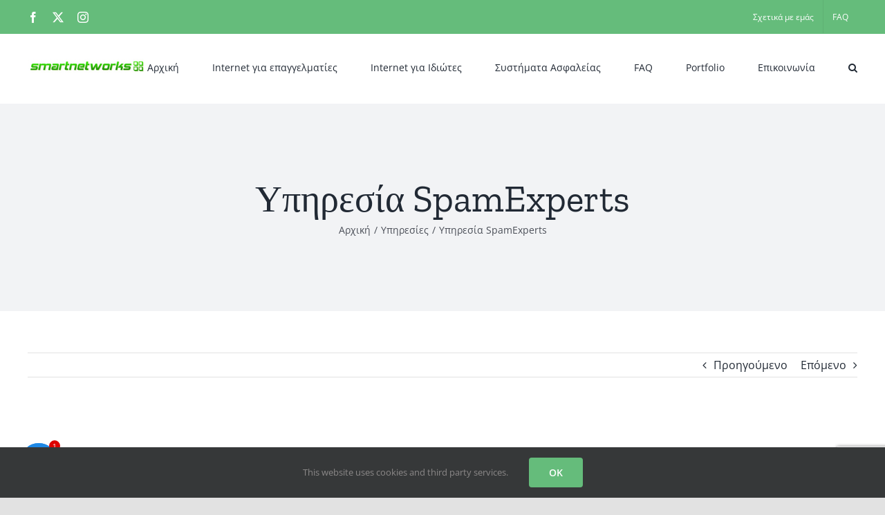

--- FILE ---
content_type: text/html; charset=utf-8
request_url: https://www.google.com/recaptcha/api2/anchor?ar=1&k=6LcUo7AUAAAAAGWqvpizt2xuY-fc-y9VfusiH3D7&co=aHR0cHM6Ly9zbWFydG5ldHdvcmtzLmV1OjQ0Mw..&hl=en&v=N67nZn4AqZkNcbeMu4prBgzg&size=invisible&anchor-ms=20000&execute-ms=30000&cb=fyssh8w5c2ew
body_size: 48716
content:
<!DOCTYPE HTML><html dir="ltr" lang="en"><head><meta http-equiv="Content-Type" content="text/html; charset=UTF-8">
<meta http-equiv="X-UA-Compatible" content="IE=edge">
<title>reCAPTCHA</title>
<style type="text/css">
/* cyrillic-ext */
@font-face {
  font-family: 'Roboto';
  font-style: normal;
  font-weight: 400;
  font-stretch: 100%;
  src: url(//fonts.gstatic.com/s/roboto/v48/KFO7CnqEu92Fr1ME7kSn66aGLdTylUAMa3GUBHMdazTgWw.woff2) format('woff2');
  unicode-range: U+0460-052F, U+1C80-1C8A, U+20B4, U+2DE0-2DFF, U+A640-A69F, U+FE2E-FE2F;
}
/* cyrillic */
@font-face {
  font-family: 'Roboto';
  font-style: normal;
  font-weight: 400;
  font-stretch: 100%;
  src: url(//fonts.gstatic.com/s/roboto/v48/KFO7CnqEu92Fr1ME7kSn66aGLdTylUAMa3iUBHMdazTgWw.woff2) format('woff2');
  unicode-range: U+0301, U+0400-045F, U+0490-0491, U+04B0-04B1, U+2116;
}
/* greek-ext */
@font-face {
  font-family: 'Roboto';
  font-style: normal;
  font-weight: 400;
  font-stretch: 100%;
  src: url(//fonts.gstatic.com/s/roboto/v48/KFO7CnqEu92Fr1ME7kSn66aGLdTylUAMa3CUBHMdazTgWw.woff2) format('woff2');
  unicode-range: U+1F00-1FFF;
}
/* greek */
@font-face {
  font-family: 'Roboto';
  font-style: normal;
  font-weight: 400;
  font-stretch: 100%;
  src: url(//fonts.gstatic.com/s/roboto/v48/KFO7CnqEu92Fr1ME7kSn66aGLdTylUAMa3-UBHMdazTgWw.woff2) format('woff2');
  unicode-range: U+0370-0377, U+037A-037F, U+0384-038A, U+038C, U+038E-03A1, U+03A3-03FF;
}
/* math */
@font-face {
  font-family: 'Roboto';
  font-style: normal;
  font-weight: 400;
  font-stretch: 100%;
  src: url(//fonts.gstatic.com/s/roboto/v48/KFO7CnqEu92Fr1ME7kSn66aGLdTylUAMawCUBHMdazTgWw.woff2) format('woff2');
  unicode-range: U+0302-0303, U+0305, U+0307-0308, U+0310, U+0312, U+0315, U+031A, U+0326-0327, U+032C, U+032F-0330, U+0332-0333, U+0338, U+033A, U+0346, U+034D, U+0391-03A1, U+03A3-03A9, U+03B1-03C9, U+03D1, U+03D5-03D6, U+03F0-03F1, U+03F4-03F5, U+2016-2017, U+2034-2038, U+203C, U+2040, U+2043, U+2047, U+2050, U+2057, U+205F, U+2070-2071, U+2074-208E, U+2090-209C, U+20D0-20DC, U+20E1, U+20E5-20EF, U+2100-2112, U+2114-2115, U+2117-2121, U+2123-214F, U+2190, U+2192, U+2194-21AE, U+21B0-21E5, U+21F1-21F2, U+21F4-2211, U+2213-2214, U+2216-22FF, U+2308-230B, U+2310, U+2319, U+231C-2321, U+2336-237A, U+237C, U+2395, U+239B-23B7, U+23D0, U+23DC-23E1, U+2474-2475, U+25AF, U+25B3, U+25B7, U+25BD, U+25C1, U+25CA, U+25CC, U+25FB, U+266D-266F, U+27C0-27FF, U+2900-2AFF, U+2B0E-2B11, U+2B30-2B4C, U+2BFE, U+3030, U+FF5B, U+FF5D, U+1D400-1D7FF, U+1EE00-1EEFF;
}
/* symbols */
@font-face {
  font-family: 'Roboto';
  font-style: normal;
  font-weight: 400;
  font-stretch: 100%;
  src: url(//fonts.gstatic.com/s/roboto/v48/KFO7CnqEu92Fr1ME7kSn66aGLdTylUAMaxKUBHMdazTgWw.woff2) format('woff2');
  unicode-range: U+0001-000C, U+000E-001F, U+007F-009F, U+20DD-20E0, U+20E2-20E4, U+2150-218F, U+2190, U+2192, U+2194-2199, U+21AF, U+21E6-21F0, U+21F3, U+2218-2219, U+2299, U+22C4-22C6, U+2300-243F, U+2440-244A, U+2460-24FF, U+25A0-27BF, U+2800-28FF, U+2921-2922, U+2981, U+29BF, U+29EB, U+2B00-2BFF, U+4DC0-4DFF, U+FFF9-FFFB, U+10140-1018E, U+10190-1019C, U+101A0, U+101D0-101FD, U+102E0-102FB, U+10E60-10E7E, U+1D2C0-1D2D3, U+1D2E0-1D37F, U+1F000-1F0FF, U+1F100-1F1AD, U+1F1E6-1F1FF, U+1F30D-1F30F, U+1F315, U+1F31C, U+1F31E, U+1F320-1F32C, U+1F336, U+1F378, U+1F37D, U+1F382, U+1F393-1F39F, U+1F3A7-1F3A8, U+1F3AC-1F3AF, U+1F3C2, U+1F3C4-1F3C6, U+1F3CA-1F3CE, U+1F3D4-1F3E0, U+1F3ED, U+1F3F1-1F3F3, U+1F3F5-1F3F7, U+1F408, U+1F415, U+1F41F, U+1F426, U+1F43F, U+1F441-1F442, U+1F444, U+1F446-1F449, U+1F44C-1F44E, U+1F453, U+1F46A, U+1F47D, U+1F4A3, U+1F4B0, U+1F4B3, U+1F4B9, U+1F4BB, U+1F4BF, U+1F4C8-1F4CB, U+1F4D6, U+1F4DA, U+1F4DF, U+1F4E3-1F4E6, U+1F4EA-1F4ED, U+1F4F7, U+1F4F9-1F4FB, U+1F4FD-1F4FE, U+1F503, U+1F507-1F50B, U+1F50D, U+1F512-1F513, U+1F53E-1F54A, U+1F54F-1F5FA, U+1F610, U+1F650-1F67F, U+1F687, U+1F68D, U+1F691, U+1F694, U+1F698, U+1F6AD, U+1F6B2, U+1F6B9-1F6BA, U+1F6BC, U+1F6C6-1F6CF, U+1F6D3-1F6D7, U+1F6E0-1F6EA, U+1F6F0-1F6F3, U+1F6F7-1F6FC, U+1F700-1F7FF, U+1F800-1F80B, U+1F810-1F847, U+1F850-1F859, U+1F860-1F887, U+1F890-1F8AD, U+1F8B0-1F8BB, U+1F8C0-1F8C1, U+1F900-1F90B, U+1F93B, U+1F946, U+1F984, U+1F996, U+1F9E9, U+1FA00-1FA6F, U+1FA70-1FA7C, U+1FA80-1FA89, U+1FA8F-1FAC6, U+1FACE-1FADC, U+1FADF-1FAE9, U+1FAF0-1FAF8, U+1FB00-1FBFF;
}
/* vietnamese */
@font-face {
  font-family: 'Roboto';
  font-style: normal;
  font-weight: 400;
  font-stretch: 100%;
  src: url(//fonts.gstatic.com/s/roboto/v48/KFO7CnqEu92Fr1ME7kSn66aGLdTylUAMa3OUBHMdazTgWw.woff2) format('woff2');
  unicode-range: U+0102-0103, U+0110-0111, U+0128-0129, U+0168-0169, U+01A0-01A1, U+01AF-01B0, U+0300-0301, U+0303-0304, U+0308-0309, U+0323, U+0329, U+1EA0-1EF9, U+20AB;
}
/* latin-ext */
@font-face {
  font-family: 'Roboto';
  font-style: normal;
  font-weight: 400;
  font-stretch: 100%;
  src: url(//fonts.gstatic.com/s/roboto/v48/KFO7CnqEu92Fr1ME7kSn66aGLdTylUAMa3KUBHMdazTgWw.woff2) format('woff2');
  unicode-range: U+0100-02BA, U+02BD-02C5, U+02C7-02CC, U+02CE-02D7, U+02DD-02FF, U+0304, U+0308, U+0329, U+1D00-1DBF, U+1E00-1E9F, U+1EF2-1EFF, U+2020, U+20A0-20AB, U+20AD-20C0, U+2113, U+2C60-2C7F, U+A720-A7FF;
}
/* latin */
@font-face {
  font-family: 'Roboto';
  font-style: normal;
  font-weight: 400;
  font-stretch: 100%;
  src: url(//fonts.gstatic.com/s/roboto/v48/KFO7CnqEu92Fr1ME7kSn66aGLdTylUAMa3yUBHMdazQ.woff2) format('woff2');
  unicode-range: U+0000-00FF, U+0131, U+0152-0153, U+02BB-02BC, U+02C6, U+02DA, U+02DC, U+0304, U+0308, U+0329, U+2000-206F, U+20AC, U+2122, U+2191, U+2193, U+2212, U+2215, U+FEFF, U+FFFD;
}
/* cyrillic-ext */
@font-face {
  font-family: 'Roboto';
  font-style: normal;
  font-weight: 500;
  font-stretch: 100%;
  src: url(//fonts.gstatic.com/s/roboto/v48/KFO7CnqEu92Fr1ME7kSn66aGLdTylUAMa3GUBHMdazTgWw.woff2) format('woff2');
  unicode-range: U+0460-052F, U+1C80-1C8A, U+20B4, U+2DE0-2DFF, U+A640-A69F, U+FE2E-FE2F;
}
/* cyrillic */
@font-face {
  font-family: 'Roboto';
  font-style: normal;
  font-weight: 500;
  font-stretch: 100%;
  src: url(//fonts.gstatic.com/s/roboto/v48/KFO7CnqEu92Fr1ME7kSn66aGLdTylUAMa3iUBHMdazTgWw.woff2) format('woff2');
  unicode-range: U+0301, U+0400-045F, U+0490-0491, U+04B0-04B1, U+2116;
}
/* greek-ext */
@font-face {
  font-family: 'Roboto';
  font-style: normal;
  font-weight: 500;
  font-stretch: 100%;
  src: url(//fonts.gstatic.com/s/roboto/v48/KFO7CnqEu92Fr1ME7kSn66aGLdTylUAMa3CUBHMdazTgWw.woff2) format('woff2');
  unicode-range: U+1F00-1FFF;
}
/* greek */
@font-face {
  font-family: 'Roboto';
  font-style: normal;
  font-weight: 500;
  font-stretch: 100%;
  src: url(//fonts.gstatic.com/s/roboto/v48/KFO7CnqEu92Fr1ME7kSn66aGLdTylUAMa3-UBHMdazTgWw.woff2) format('woff2');
  unicode-range: U+0370-0377, U+037A-037F, U+0384-038A, U+038C, U+038E-03A1, U+03A3-03FF;
}
/* math */
@font-face {
  font-family: 'Roboto';
  font-style: normal;
  font-weight: 500;
  font-stretch: 100%;
  src: url(//fonts.gstatic.com/s/roboto/v48/KFO7CnqEu92Fr1ME7kSn66aGLdTylUAMawCUBHMdazTgWw.woff2) format('woff2');
  unicode-range: U+0302-0303, U+0305, U+0307-0308, U+0310, U+0312, U+0315, U+031A, U+0326-0327, U+032C, U+032F-0330, U+0332-0333, U+0338, U+033A, U+0346, U+034D, U+0391-03A1, U+03A3-03A9, U+03B1-03C9, U+03D1, U+03D5-03D6, U+03F0-03F1, U+03F4-03F5, U+2016-2017, U+2034-2038, U+203C, U+2040, U+2043, U+2047, U+2050, U+2057, U+205F, U+2070-2071, U+2074-208E, U+2090-209C, U+20D0-20DC, U+20E1, U+20E5-20EF, U+2100-2112, U+2114-2115, U+2117-2121, U+2123-214F, U+2190, U+2192, U+2194-21AE, U+21B0-21E5, U+21F1-21F2, U+21F4-2211, U+2213-2214, U+2216-22FF, U+2308-230B, U+2310, U+2319, U+231C-2321, U+2336-237A, U+237C, U+2395, U+239B-23B7, U+23D0, U+23DC-23E1, U+2474-2475, U+25AF, U+25B3, U+25B7, U+25BD, U+25C1, U+25CA, U+25CC, U+25FB, U+266D-266F, U+27C0-27FF, U+2900-2AFF, U+2B0E-2B11, U+2B30-2B4C, U+2BFE, U+3030, U+FF5B, U+FF5D, U+1D400-1D7FF, U+1EE00-1EEFF;
}
/* symbols */
@font-face {
  font-family: 'Roboto';
  font-style: normal;
  font-weight: 500;
  font-stretch: 100%;
  src: url(//fonts.gstatic.com/s/roboto/v48/KFO7CnqEu92Fr1ME7kSn66aGLdTylUAMaxKUBHMdazTgWw.woff2) format('woff2');
  unicode-range: U+0001-000C, U+000E-001F, U+007F-009F, U+20DD-20E0, U+20E2-20E4, U+2150-218F, U+2190, U+2192, U+2194-2199, U+21AF, U+21E6-21F0, U+21F3, U+2218-2219, U+2299, U+22C4-22C6, U+2300-243F, U+2440-244A, U+2460-24FF, U+25A0-27BF, U+2800-28FF, U+2921-2922, U+2981, U+29BF, U+29EB, U+2B00-2BFF, U+4DC0-4DFF, U+FFF9-FFFB, U+10140-1018E, U+10190-1019C, U+101A0, U+101D0-101FD, U+102E0-102FB, U+10E60-10E7E, U+1D2C0-1D2D3, U+1D2E0-1D37F, U+1F000-1F0FF, U+1F100-1F1AD, U+1F1E6-1F1FF, U+1F30D-1F30F, U+1F315, U+1F31C, U+1F31E, U+1F320-1F32C, U+1F336, U+1F378, U+1F37D, U+1F382, U+1F393-1F39F, U+1F3A7-1F3A8, U+1F3AC-1F3AF, U+1F3C2, U+1F3C4-1F3C6, U+1F3CA-1F3CE, U+1F3D4-1F3E0, U+1F3ED, U+1F3F1-1F3F3, U+1F3F5-1F3F7, U+1F408, U+1F415, U+1F41F, U+1F426, U+1F43F, U+1F441-1F442, U+1F444, U+1F446-1F449, U+1F44C-1F44E, U+1F453, U+1F46A, U+1F47D, U+1F4A3, U+1F4B0, U+1F4B3, U+1F4B9, U+1F4BB, U+1F4BF, U+1F4C8-1F4CB, U+1F4D6, U+1F4DA, U+1F4DF, U+1F4E3-1F4E6, U+1F4EA-1F4ED, U+1F4F7, U+1F4F9-1F4FB, U+1F4FD-1F4FE, U+1F503, U+1F507-1F50B, U+1F50D, U+1F512-1F513, U+1F53E-1F54A, U+1F54F-1F5FA, U+1F610, U+1F650-1F67F, U+1F687, U+1F68D, U+1F691, U+1F694, U+1F698, U+1F6AD, U+1F6B2, U+1F6B9-1F6BA, U+1F6BC, U+1F6C6-1F6CF, U+1F6D3-1F6D7, U+1F6E0-1F6EA, U+1F6F0-1F6F3, U+1F6F7-1F6FC, U+1F700-1F7FF, U+1F800-1F80B, U+1F810-1F847, U+1F850-1F859, U+1F860-1F887, U+1F890-1F8AD, U+1F8B0-1F8BB, U+1F8C0-1F8C1, U+1F900-1F90B, U+1F93B, U+1F946, U+1F984, U+1F996, U+1F9E9, U+1FA00-1FA6F, U+1FA70-1FA7C, U+1FA80-1FA89, U+1FA8F-1FAC6, U+1FACE-1FADC, U+1FADF-1FAE9, U+1FAF0-1FAF8, U+1FB00-1FBFF;
}
/* vietnamese */
@font-face {
  font-family: 'Roboto';
  font-style: normal;
  font-weight: 500;
  font-stretch: 100%;
  src: url(//fonts.gstatic.com/s/roboto/v48/KFO7CnqEu92Fr1ME7kSn66aGLdTylUAMa3OUBHMdazTgWw.woff2) format('woff2');
  unicode-range: U+0102-0103, U+0110-0111, U+0128-0129, U+0168-0169, U+01A0-01A1, U+01AF-01B0, U+0300-0301, U+0303-0304, U+0308-0309, U+0323, U+0329, U+1EA0-1EF9, U+20AB;
}
/* latin-ext */
@font-face {
  font-family: 'Roboto';
  font-style: normal;
  font-weight: 500;
  font-stretch: 100%;
  src: url(//fonts.gstatic.com/s/roboto/v48/KFO7CnqEu92Fr1ME7kSn66aGLdTylUAMa3KUBHMdazTgWw.woff2) format('woff2');
  unicode-range: U+0100-02BA, U+02BD-02C5, U+02C7-02CC, U+02CE-02D7, U+02DD-02FF, U+0304, U+0308, U+0329, U+1D00-1DBF, U+1E00-1E9F, U+1EF2-1EFF, U+2020, U+20A0-20AB, U+20AD-20C0, U+2113, U+2C60-2C7F, U+A720-A7FF;
}
/* latin */
@font-face {
  font-family: 'Roboto';
  font-style: normal;
  font-weight: 500;
  font-stretch: 100%;
  src: url(//fonts.gstatic.com/s/roboto/v48/KFO7CnqEu92Fr1ME7kSn66aGLdTylUAMa3yUBHMdazQ.woff2) format('woff2');
  unicode-range: U+0000-00FF, U+0131, U+0152-0153, U+02BB-02BC, U+02C6, U+02DA, U+02DC, U+0304, U+0308, U+0329, U+2000-206F, U+20AC, U+2122, U+2191, U+2193, U+2212, U+2215, U+FEFF, U+FFFD;
}
/* cyrillic-ext */
@font-face {
  font-family: 'Roboto';
  font-style: normal;
  font-weight: 900;
  font-stretch: 100%;
  src: url(//fonts.gstatic.com/s/roboto/v48/KFO7CnqEu92Fr1ME7kSn66aGLdTylUAMa3GUBHMdazTgWw.woff2) format('woff2');
  unicode-range: U+0460-052F, U+1C80-1C8A, U+20B4, U+2DE0-2DFF, U+A640-A69F, U+FE2E-FE2F;
}
/* cyrillic */
@font-face {
  font-family: 'Roboto';
  font-style: normal;
  font-weight: 900;
  font-stretch: 100%;
  src: url(//fonts.gstatic.com/s/roboto/v48/KFO7CnqEu92Fr1ME7kSn66aGLdTylUAMa3iUBHMdazTgWw.woff2) format('woff2');
  unicode-range: U+0301, U+0400-045F, U+0490-0491, U+04B0-04B1, U+2116;
}
/* greek-ext */
@font-face {
  font-family: 'Roboto';
  font-style: normal;
  font-weight: 900;
  font-stretch: 100%;
  src: url(//fonts.gstatic.com/s/roboto/v48/KFO7CnqEu92Fr1ME7kSn66aGLdTylUAMa3CUBHMdazTgWw.woff2) format('woff2');
  unicode-range: U+1F00-1FFF;
}
/* greek */
@font-face {
  font-family: 'Roboto';
  font-style: normal;
  font-weight: 900;
  font-stretch: 100%;
  src: url(//fonts.gstatic.com/s/roboto/v48/KFO7CnqEu92Fr1ME7kSn66aGLdTylUAMa3-UBHMdazTgWw.woff2) format('woff2');
  unicode-range: U+0370-0377, U+037A-037F, U+0384-038A, U+038C, U+038E-03A1, U+03A3-03FF;
}
/* math */
@font-face {
  font-family: 'Roboto';
  font-style: normal;
  font-weight: 900;
  font-stretch: 100%;
  src: url(//fonts.gstatic.com/s/roboto/v48/KFO7CnqEu92Fr1ME7kSn66aGLdTylUAMawCUBHMdazTgWw.woff2) format('woff2');
  unicode-range: U+0302-0303, U+0305, U+0307-0308, U+0310, U+0312, U+0315, U+031A, U+0326-0327, U+032C, U+032F-0330, U+0332-0333, U+0338, U+033A, U+0346, U+034D, U+0391-03A1, U+03A3-03A9, U+03B1-03C9, U+03D1, U+03D5-03D6, U+03F0-03F1, U+03F4-03F5, U+2016-2017, U+2034-2038, U+203C, U+2040, U+2043, U+2047, U+2050, U+2057, U+205F, U+2070-2071, U+2074-208E, U+2090-209C, U+20D0-20DC, U+20E1, U+20E5-20EF, U+2100-2112, U+2114-2115, U+2117-2121, U+2123-214F, U+2190, U+2192, U+2194-21AE, U+21B0-21E5, U+21F1-21F2, U+21F4-2211, U+2213-2214, U+2216-22FF, U+2308-230B, U+2310, U+2319, U+231C-2321, U+2336-237A, U+237C, U+2395, U+239B-23B7, U+23D0, U+23DC-23E1, U+2474-2475, U+25AF, U+25B3, U+25B7, U+25BD, U+25C1, U+25CA, U+25CC, U+25FB, U+266D-266F, U+27C0-27FF, U+2900-2AFF, U+2B0E-2B11, U+2B30-2B4C, U+2BFE, U+3030, U+FF5B, U+FF5D, U+1D400-1D7FF, U+1EE00-1EEFF;
}
/* symbols */
@font-face {
  font-family: 'Roboto';
  font-style: normal;
  font-weight: 900;
  font-stretch: 100%;
  src: url(//fonts.gstatic.com/s/roboto/v48/KFO7CnqEu92Fr1ME7kSn66aGLdTylUAMaxKUBHMdazTgWw.woff2) format('woff2');
  unicode-range: U+0001-000C, U+000E-001F, U+007F-009F, U+20DD-20E0, U+20E2-20E4, U+2150-218F, U+2190, U+2192, U+2194-2199, U+21AF, U+21E6-21F0, U+21F3, U+2218-2219, U+2299, U+22C4-22C6, U+2300-243F, U+2440-244A, U+2460-24FF, U+25A0-27BF, U+2800-28FF, U+2921-2922, U+2981, U+29BF, U+29EB, U+2B00-2BFF, U+4DC0-4DFF, U+FFF9-FFFB, U+10140-1018E, U+10190-1019C, U+101A0, U+101D0-101FD, U+102E0-102FB, U+10E60-10E7E, U+1D2C0-1D2D3, U+1D2E0-1D37F, U+1F000-1F0FF, U+1F100-1F1AD, U+1F1E6-1F1FF, U+1F30D-1F30F, U+1F315, U+1F31C, U+1F31E, U+1F320-1F32C, U+1F336, U+1F378, U+1F37D, U+1F382, U+1F393-1F39F, U+1F3A7-1F3A8, U+1F3AC-1F3AF, U+1F3C2, U+1F3C4-1F3C6, U+1F3CA-1F3CE, U+1F3D4-1F3E0, U+1F3ED, U+1F3F1-1F3F3, U+1F3F5-1F3F7, U+1F408, U+1F415, U+1F41F, U+1F426, U+1F43F, U+1F441-1F442, U+1F444, U+1F446-1F449, U+1F44C-1F44E, U+1F453, U+1F46A, U+1F47D, U+1F4A3, U+1F4B0, U+1F4B3, U+1F4B9, U+1F4BB, U+1F4BF, U+1F4C8-1F4CB, U+1F4D6, U+1F4DA, U+1F4DF, U+1F4E3-1F4E6, U+1F4EA-1F4ED, U+1F4F7, U+1F4F9-1F4FB, U+1F4FD-1F4FE, U+1F503, U+1F507-1F50B, U+1F50D, U+1F512-1F513, U+1F53E-1F54A, U+1F54F-1F5FA, U+1F610, U+1F650-1F67F, U+1F687, U+1F68D, U+1F691, U+1F694, U+1F698, U+1F6AD, U+1F6B2, U+1F6B9-1F6BA, U+1F6BC, U+1F6C6-1F6CF, U+1F6D3-1F6D7, U+1F6E0-1F6EA, U+1F6F0-1F6F3, U+1F6F7-1F6FC, U+1F700-1F7FF, U+1F800-1F80B, U+1F810-1F847, U+1F850-1F859, U+1F860-1F887, U+1F890-1F8AD, U+1F8B0-1F8BB, U+1F8C0-1F8C1, U+1F900-1F90B, U+1F93B, U+1F946, U+1F984, U+1F996, U+1F9E9, U+1FA00-1FA6F, U+1FA70-1FA7C, U+1FA80-1FA89, U+1FA8F-1FAC6, U+1FACE-1FADC, U+1FADF-1FAE9, U+1FAF0-1FAF8, U+1FB00-1FBFF;
}
/* vietnamese */
@font-face {
  font-family: 'Roboto';
  font-style: normal;
  font-weight: 900;
  font-stretch: 100%;
  src: url(//fonts.gstatic.com/s/roboto/v48/KFO7CnqEu92Fr1ME7kSn66aGLdTylUAMa3OUBHMdazTgWw.woff2) format('woff2');
  unicode-range: U+0102-0103, U+0110-0111, U+0128-0129, U+0168-0169, U+01A0-01A1, U+01AF-01B0, U+0300-0301, U+0303-0304, U+0308-0309, U+0323, U+0329, U+1EA0-1EF9, U+20AB;
}
/* latin-ext */
@font-face {
  font-family: 'Roboto';
  font-style: normal;
  font-weight: 900;
  font-stretch: 100%;
  src: url(//fonts.gstatic.com/s/roboto/v48/KFO7CnqEu92Fr1ME7kSn66aGLdTylUAMa3KUBHMdazTgWw.woff2) format('woff2');
  unicode-range: U+0100-02BA, U+02BD-02C5, U+02C7-02CC, U+02CE-02D7, U+02DD-02FF, U+0304, U+0308, U+0329, U+1D00-1DBF, U+1E00-1E9F, U+1EF2-1EFF, U+2020, U+20A0-20AB, U+20AD-20C0, U+2113, U+2C60-2C7F, U+A720-A7FF;
}
/* latin */
@font-face {
  font-family: 'Roboto';
  font-style: normal;
  font-weight: 900;
  font-stretch: 100%;
  src: url(//fonts.gstatic.com/s/roboto/v48/KFO7CnqEu92Fr1ME7kSn66aGLdTylUAMa3yUBHMdazQ.woff2) format('woff2');
  unicode-range: U+0000-00FF, U+0131, U+0152-0153, U+02BB-02BC, U+02C6, U+02DA, U+02DC, U+0304, U+0308, U+0329, U+2000-206F, U+20AC, U+2122, U+2191, U+2193, U+2212, U+2215, U+FEFF, U+FFFD;
}

</style>
<link rel="stylesheet" type="text/css" href="https://www.gstatic.com/recaptcha/releases/N67nZn4AqZkNcbeMu4prBgzg/styles__ltr.css">
<script nonce="m7OXIOHfee7mASw0ZLCtrg" type="text/javascript">window['__recaptcha_api'] = 'https://www.google.com/recaptcha/api2/';</script>
<script type="text/javascript" src="https://www.gstatic.com/recaptcha/releases/N67nZn4AqZkNcbeMu4prBgzg/recaptcha__en.js" nonce="m7OXIOHfee7mASw0ZLCtrg">
      
    </script></head>
<body><div id="rc-anchor-alert" class="rc-anchor-alert"></div>
<input type="hidden" id="recaptcha-token" value="[base64]">
<script type="text/javascript" nonce="m7OXIOHfee7mASw0ZLCtrg">
      recaptcha.anchor.Main.init("[\x22ainput\x22,[\x22bgdata\x22,\x22\x22,\[base64]/[base64]/[base64]/bmV3IHJbeF0oY1swXSk6RT09Mj9uZXcgclt4XShjWzBdLGNbMV0pOkU9PTM/bmV3IHJbeF0oY1swXSxjWzFdLGNbMl0pOkU9PTQ/[base64]/[base64]/[base64]/[base64]/[base64]/[base64]/[base64]/[base64]\x22,\[base64]\x22,\x22w7TDvsOEwpxJAhQ3wrbDksOBQ3DDq8OZSMOPwoU0UMORQ1NZRybDm8K7ZsKkwqfCkMOnWm/CgSvDhWnCpxxiX8OAKcORwozDj8OSwpVewqphXHhuCMOUwo0RLsOxSwPCv8KUbkLDnh0HVEFONVzChMKOwpQvMzbCicKCTlTDjg/CusKkw4N1JsORwq7Ck8KwVMONFXjDs8KMwpMGwpPCicKdw5nDkELCkmMpw5kFwrstw5XCi8Kjwr3DocOJR8KlLsO8w4R0wqTDvsKZwpVOw6zCrh9eMsKRP8OaZW7Cp8KmH0fCrsO0w4cQw5Jnw4M9DcOTZMKYw6MKw5vCsUvDisKnwp/CmMO1GzsKw5IAYcKRasKfUsK+dMOqSA3CtxM9wonDjMOJwrnCpFZoacKpTUgOSMOVw65YwpxmO0vDrxRTw6x1w5PCmsKsw7cWA8OtwpvCl8O/CHHCocKvw7ESw5xew6ceIMKkw5FXw4N/MjnDux7CvcKvw6Utw4o4w53Cj8KENcKbXz3DksOCFsO9M3rCmsKZJBDDtnF0fRPDmivDu1kLQcOFGcKHwpnDssK0XsKkwro7w5cQUmEewoshw5DCtcOrYsKLw7EowrY9AcKdwqXCjcOewqcSHcKEw55mwp3CjmjCtsO5w47CscK/[base64]/DjcOAw6PCusOqW8OmAsKgX8ObQMOSwrpiRMKyexUswq/DkEnDjMKJS8O2w7YmdsOAQcO5w7x9w7MkwovCjsKvRC7DlDjCjxA2wrrCilvCkMOFdcOIwpA7csK4Pzh5w54jasOcBDEYXUliwonCr8Kuw6rDp2AiasKmwrZDBmDDrRA3YMOffsK1wrtewrVxw4VcwrLDuMKvFMO5dcK/wpDDq0zDlmQ0wp7CtsK2D8OIYsOnW8OvT8OUJMK9bsOELSN2R8OpFj91GmUxwrFqP8Ohw4nCt8OGwpzCgETDviLDrsOjc8KWfXtOwpkmGwFkH8KGw5obA8Osw6/Cs8O8PmAhRcKewpLCh1J/wqXCtBnCtxMOw7JnJwppw6jDnVBsQUrCsjRAw4PCjRbCplM1w55QCcOZw6PDrTfDnMKQw7cjwprChk5lwqpPdcOXcMK5dsKeU2/DoR5CA3sQJMOyHgIlw7PCsW/Do8Olw7rCs8KzDzAFw65swrp0eXokw4PDow/ChsK1LGDCmxvCtm/DiMK3JlEKO1BFwojCt8ONGMKDwprCuMObJ8KBbMOHXxzCk8Onbx/[base64]/DicKfIkAkehDCoDZObsOCTWXDnsKSwq7CsC/[base64]/CoMOTw7XDlsKHXl7DpEfCoMOTw7zDs8KGwrc0MxTCrCw5MRLCl8OFNEvCk3LCgcO3wo7CkmIVTB5xw47DoV/CmD50H35Qw6HDnTVMRjhINsKNQMOcLj3DvMK8RsO7w58vTnpCwp/CgcOjDcKQKA4TEsOnw7zCsz3CmWwXwpPDt8O1wqPCg8OLw4jClsKnwosdw7PCvsKzGMKPwrjCljJ4woUFXVjCs8K8w4vDucK8RsOeaVjDk8OqcTDDnHzDiMK2w4wWUsK8w6vDknDCmcKtVit2PMKvR8OBwobDpMKjwpY2wrrDln8yw7rDgMK3w4RaJcOAe8KjTH/CscOlIMKRwo0kG20JQMKRw5xowqBWCMKeCMKIw6jCgU/Cj8KbD8O0RlTDrsKkScK1L8OMw6MOwpDDn8O6X0stZ8KfNAQhw7ZIw7J5YSk7X8O0bjdOWMOQHH/Dmi3ClsKxw796w6rCp8K4w5jCiMKWIHdpwopnbcKPKizDmMKJwpYpeEFAwqzCp3nDhDcOa8Oqw6hSwoVjTsK8asOSwrDDtWluWwleb2zDsRrChHnCmMOdwqnDqMK4O8OsJX1KwqzDhgVsOsK0w67ChGoJL1nClDh3woVaV8KzGBzDksO0XMKFbGZKTSNDJMOhCS/Dj8OAw6glTk84wp3ChhdvwpDDkcO/cxUVNhx+wolCwrTCjsOOw4XCkVHDvcOaCMK7wrfCvy7CjkPDggYedsKqXXHDtMKofsKYwpB3wpXCrn3Cu8O4woZ4w5ZJwozColpaZcK9MHMJw7B6woAHwrvCnBErccKzwrtNwq/Du8OHw5rCiwN0F03Dq8K/wq0Bw5fCrwFkUsO+JcKPw7UHw7VWfQzCusOvwobDg2MYw7HCjBs8w6zDg1IgwqXDh15kwqZANT7CnVXDnMK5wq7Ck8Kcw6R9w6DDmsKLa17CpsK5VsK+w4kmwo90wp7CikANw6McwobDl3Nuw4jDpcKqwpQeRH3DrkQCw6DCtGvDq1XCs8OXEsK/[base64]/Ci3DDhMO9XsOGecOGwo9DO8KXcSsvNVgddGzDvQLDucOzd8Kdw4/DrMKEUVXDvcKFSRnCrcKZKz59CsOtbMKiwobDnXPCncKVw6vDlcOIwq3DgUFgEREuwq86JDLDkMKFw7U1w4oHw40Uwq3DpsKiKiUlw79Iw63Dum7DmcKAAMOxXMOqwpDDpMKHblZhwoMXG28iBcK6w7/CkiDDrMK+wqEKfMKyJD07w7fDuVrDgW/CqH7ChcOGwrthWcOGwrnCtMKWb8KdwqEDw4rClnXDgMOLe8Ksw4sxwppHCXYQwpjDlcKGT09ywolkw4rCr2FHw7R6TDE2w6sZw5rDk8O+D0wuXi/DusOcw61FVsOxwpLCucOHCsK2IMOBEcKuHTXCmsKzwovDvcOuJTIhd1/[base64]/DghfCosKIwovDksOhCsK3w4Z9woJZGU1JHMOXw4o7w5bDjcO3wqzClFTCqMO5DBgrVcOfBjRBViwJSBLDvCVOwqbCtUNTG8KoMsKMwp/CmFDCvTMjwogvb8OQCTVVwpV/[base64]/CncOjN3XCgcKebcO3PsOVwpPDlCzCvQZSamrCikEZwrfCshx9P8KMMsK+ZlbDk0DCr08TScOlMMOEwpPCgkQyw57Cu8KqwrhZHi/[base64]/[base64]/THPCqTQKwoXDsjvCgEBrw7t/[base64]/ZClEw7jDuArDlwR7wr1fBkx+ambDuWPCnMKAWArDisKPw4UOb8Kawo3DmsOjw5rCn8KdwrPCh0bCiV/DkcOKWXPCj8KcdjPDssORwqDCgEXDqcKOGS/ClsKLe8KXwqTDnyPDsCphw4gCK1vCvMOLJcKuc8OScsO/SsO5wp4vREDCiATDnsKeIsKUw7HDtyDCuUMbw4zCtcO5wrPCssKjFBDCoMOrw4seIkPCnsKWCF5xDlPDgcKLUDtPb8KxCMKQdMOHw4DDsMONdcOJXsORwrwOB0rCp8OVwrXCk8OAw7MzwpvDqx0RPcO/HWTCnsOjfxFTwrZrwpcLM8Okw5J7w41ew5TDnUnDhsKCAsK1wqNkw6NBw6nDs3kMwr3DkQXDhMOew4Vvdnh/[base64]/CphrCrWE/[base64]/w4vDm8OuXsOLNcOsRE/[base64]/ClsOfw6JbwojDr8KRwqkPfyh3wrTCpzEOwpZxYyJkw5vDoMKLwpzCtsKhwphuwofCmghCwo/ClcOIScOywqdKNMO1ECDDuGbCn8KDwr3CknxnOMO9w4UsT3Y4Yz7ClMKfYzDDq8OywosJw5gdXCrDvTYqw6fDscOKw6nCtMKFw4JEWksVL00GTxnCucO+Xkxkwo3CowPCgz0lwoMLw6IxwonDosO4woEpw6/DhcOjwq/[base64]/w4zDh8OkBD/[base64]/Ux1FRlM2wonDnsOFQwrDmiEcDcOsw58gw5cUw78bJWnChMOwN0DCo8KUBcOQw63Drxk+w6/DplN4wrZzwrfDog3DnMOiw5JfU8KqworDtMOZw7DCncKTwqJnGTXDvzxWW8OswpDCk8K6wqnDqsKsw7HClcK1FcODSm3CmcO6wq47Klx+BMOWJGzDnMKhw5HCjcOWIcOgwoXDgjLDpsKwwoHDphVAw7zCjsKILMOwEcKVanpYOsK1TwtwJATCtWs3w4x/PBlSIMO6w6/Di3vDjmDDtsOOW8OtbsOrwpHCgsKfwo/DkjcQw7p4w5kLaiA3wrfDp8KtZnUyU8Ogwp9aXMKhwqDCrzTDgcKEPsKlTcKXScK7WcKZw5xiw60Xw44Pwr8HwrEJfx/DqCHCtl1cw4UIw5YaAiHCh8KqwpjCkMORG3bDrx7DjsK5wq/CkQZWw5LDpcKgL8K1ZMKawrPDu0xCwpTCvSzDt8OWw4XCiMKlC8KlGQcpw5XCmXtWw5g6wq5QBU1GamXDv8OqwqxsdBtSw7/CiiTDuBjDlTYWPhJEGUotwoR3w5XCmsOkwoDDgMKtOcKmw4IfwqcpwoczwpXDhsOswpTDt8KfMcKQLiMYC2BSdMOnw4ZHw40VwoM8w6HCijImPHlUb8OYIMKrSWLCmcOYZ3h0wqfCl8OxwoDCpGLDmm/DmsOPwpbCvcKjw4gtwrHDgMOLw7LCni5mEcK2wpbCrsKRwocqO8OuwobDgsKDwoVnC8K+Ly7CpgwnwoDDosKCKn/[base64]/ChsKyK1hmTsO3wqDCl1/DiMOwBB0kwr/DtTXCrcOOwp/CuMOQXQDClMKrwq7CkyjCoX45wrnDqcKTwqlhw5UIwqjDvcKrwoLDqgTDgcK1wqjCimpCwrZpw6YLw6zDnMK6a8OAw78rOMOSf8K4fBTCgcKewogNw6TCrAPDlmkeHA7DjQITwpzClE4GZzLChw/CuMOKZMOLwpEJZBLDssKBD0URw4XCisOtw5DCmsK/ZcOgwodyKUXCrsOjT3w7w63Ch0DCksKfw5/DomHDgl7CnMKzFEZtKsK1w5UBCxTDjsKqwq06P37CtsKrZ8KpHCYQPcKrfhIYCMKFScKrIBQyMMKTw67DkMKiE8OiSQgDw7TDvxcFwp7CpwHDgsKCw7AUEFHCisKxR8KNOsOtd8KNJ3ZMw44uw7LDqDzDnsOpSivCj8KgwpbDvcK/KMKgLH8wC8KBw7/DuQceHU4Xwp/DhsOPE8OxGHBTPMO0wqHDvMKEw456w47CrcK/dDbCmmx+YjENVsOLw7ZfwqnDjHrDisKjJ8OfQsOpZhJdw5ZAUQxxUHN/wqsyw5rDssKCJ8KiwqrCkl7CrsO2ccOPwoRZw4hawpIZckB7Sl7CowROWsO3wqp0eW/Dr8KyRWl+w59HTsOGPsOiSBcEw6ZiKsOYw5fDhcKFfz/DkMOkAmIMw5MIAjsafsKcwqLCpGxRKMO0w5TCo8Kdw7TDsADDlsOtw6XDkMO7RcOAwqPDs8O/GMKIwpfDhcOdw5pBZcOnwrFKwpnCsG4bw61Zw6hPwqwjX1bCuzlfwqwbVMOjNcOZU8KEwrV8PcK+A8Kyw4jCicKadsKLw7PDqk0/SHrCsWvDs0LDkMKBwrR8woICwqMKKMKxwpZsw5lgE07DlcO5wr3Cq8OTwoLDlMOGw7fDgGTCnMKYw652w7Epw7DDsWTClRvCtiM2R8Oww4Vpw43ChUvDkFLCsWAjO2fCihrDsnkHw5gHW0PChsO2w7/DqcO5w6FjH8O7DsOrOMO/WsKzwpEgw5UzD8KJw5cEwpzCryYRI8KcX8OmAMKJIR7Cr8KXGh/[base64]/CkBddw5IAwqUMe13DiMOwdjjDjn16WMO9w4JZaGjDsXXDo8Kgw4XDqgDCt8Kww6JlwqHDiipkHzYxAkxIw789w7LCiDzDixzDu2Brw7RuAjcQJzrDp8OpZsOQw5hVCSBTOg3DlcO4Gx45QFQnYMO8fsKzByRSYgrCjsOlXcKwMU8mbQtPe3IawrXDjWt/[base64]/[base64]/Dq3PCvGvCjMKRT8KtNRvDvsOiHsKaSsKPAwPCnMOowp3DskRdLsOxD8KHw5vDozjDicOdwqDCksOdaMK+w4zCtMOCw7fDtAoiGcKuV8OEIQg7Z8OiXyLDsjLDl8OYc8KXQMKqwp3Cj8K8OynCnsK4wpbCvzlfw5XClWkqQsO4YD9Nwr3Dng/DmcKOw7/CocOCw4YYMMOZwpPDv8KoGcOMwqQiwo/DhsKZw53DgMKtOkYew6FmL1HDigLCoCvCvT/Dr1vDvsOeWT0yw7vCrXnDn1wyYTTCksOoHsOCwq7CtcK1HMOJw7PDg8Ofw4xRfm8QVm0uVFw2w7/DlMKBw6zDsWsueVQYwpPDhgFkS8K8XERgTsOLJ0gUDB7CicOHwoITMlDDijDDm2HCnsO1WcKpw4U2esOiw7DDuzjCgyrCtSXCv8OMAl5jwpZkwoHCon/[base64]/wpkMYUpjwq3Cqwk7w50Rw63Ch8O/[base64]/[base64]/wpjCj8Ozwq5hICzCqGkZw4HCmcOwwo0BwpkOw4zDkm3Dgw/[base64]/Co1PDscOUwrhHOcKpw7gpw5R0JHpvw5MwfMKjNBbDmMOjDsOoIcKGGcOWZcODdijDucOBLcOVw7k9PhIowqXCm0XDv3/[base64]/[base64]/wrxkw7TDnCvDocK5RgQDLMKCOWMJJWTDtHlXC8KrwrYmPMKSMHrCiW9wHh/DssKmw6nDhMKYwp3DsWjDjMK4Pm/Co8KMw7bDkcKcw7BXL2ZHw51PC8OCwphJw7dtMMODAG3DhMOgw6PCncOswrXDqVZewpsmYsOXw7fCsAPDk8ObK8Kow6lvw4sGw6l9wpwCTkDDrxMdw74jcsOPw6V+PsKSVMOEMTlew7LDqkjCv0PCh0rDtW/CkTzDtmdzSjbDkAjCs0tNE8Owwow0w5VHw4IMwppuw7pjesOwDz3Dk1ZeCMKYw4FyfBFdwq5yGsKTw7l0w6TCjsOmwp1mA8KVwq8dSsKIwq/DtsOew6PCqCxtwqPCqSkfFsKPK8KHa8KPw6d7wpoKw6l+TFnCi8OwJ33CkcKOBAxHw6DDqhkbPATClsONwqAtw68qHShNccOWwpTDkGfDjMOsZ8KKVsK0LsOVW0DCicOAw7XDuSwCw7DDg8KFwprDuxx/wq/Ch8KPwrVJw5Z1wrjCoE8KfhvCpMKQe8KJw5xZw5LCnRbCqFBDw51ew5DDtSbDigEUBMOMGS3DqcKyUFbDsCx4CcK9wr/Dt8OqQ8KEMkRww4Bsf8K/w6bCtMOzw77Cj8KfABYtw6jDny98CsOOw5XCtkNsDT/[base64]/CoEfCmV85woPDjcKXDMKiccK8wpB0wrrDgsONwqEow5jDqcKtwqfClyzDgxJNQMKvw54gPiDDk8Kaw5nCq8K3wrXCj3jDssOEw6LDp1TDvcKmw4/DpMKlw7U0SgN3HcKYwpkBwplSFsOEPQMoZcKhPVLDvcKEcsKtwpfDhHjCvxNWGzh5woXCjXI/fUXCmsKpMTnCj8Oiw5Z2M0rCpznDoMOjw5YZw4fDsMOUfQ/DoMOdw7oEKcKNwrPDmMKINB16b3TDhXU/wpxLJ8KOJsOrw78lwoofw7rCg8OKCcOuwqZawobCtcOxwr8hwoHCu2DDrsOrVH9awpfCh3U/[base64]/DokMswo/[base64]/Do8Ojw74XDGlVw73CgcK6w4EaBjUNw4TDkHbDo8OqSsOcw57CsXNLwpUkw5g/wqPCisKQw5BwSQHDoBzDrzHCm8Khc8KywrVNw6XCusKNeRzCkTzDnnTCgwfDocOUfsOvKcKMU0rCv8O+w4/Cp8O/[base64]/[base64]/w7Ibwo3DhMKMw5ZBwrDDrsOjwqAvw4zChjEVwrbCisOSw6xnw7ZWw60WfcK0WVTDjC3DtcKHwrpEwqjDucOxC0vCkMKAw6rCiwlHb8OYw5Jgwp7CjMK+ccOsOy/[base64]/DgRbDn8OIwpXClxMjbFN8wrHCjTzDhcKiUDnClAQQw5rDox/DvycWw40Kwq7DosKgw4VlwrbCgVLCocOVwpVhJwExw6o1JMKXwq/CgWXDvxbCjzzCu8K9w7FdwonDtsKBwp3CiztVVMOHwqzDnMKLwq1HHR3DtMKywpoxAMO/w7zCvMOTwrrDtsKKw4zCngnDgcOaw5FCw6ptwoE4DcO8e8Kwwol4KMKxw47ChcOAw4M1bwMtaTrDtEfCmEPDlG/CvmwOdcKmRcO8HsKASQNUw58SCTHCpS7CmcKXGMOtw7jCokRfwqALDMOYBMKUwrp/U8OHQ8OrAz5pw5NFVwptfsO1woLDqzrCrw1Xw4zCjcODdMKZw7/DvCvDusKpRsKhHCFOTsKPFTZvwqNkwqh6wpUvw6IDwodTe8OVwqIYw5TDqcKPwro6w6nCpE5CaMOgd8KQfsOPw4/CrnZxbcK6OcOfa1LCtAbDkhnDkgJLbwrDqjU9w6zDhm7Ci3MaVMKSw4zDq8KZw5zCogFFXMObHAYZw4Vsw4zDvwzCmcKvw50Qw7/Dh8OseMOjS8KpSMK0F8ODwo0NW8KeP0EFUMKbw4LCocO7wp7CgcKQw5rChcOZAWZmJxDCgMOwFGV1XzQBcTV2w5fCqsKFPwvDq8OjK0/CuHhOwrUww4vCs8Knw5d/BsKlwpNWQDzCucOIw49TBTfDhl13w6TDjsO4w7nCo27Dp3DDgcKcw4gcw4ENWTI2w4LCvw/CtMKXwqZXw4fCpcOVHMOpwrNHwp9Pwr3DlHrDmsOLBSDDjMOPwpPDusOsWMKkw4FKwrYNK3VgKgVcRTzDhHhhwq0rw6jDjMO7wp/DrcOmcsODwrEMYcKBXcK8w6fChEE9AjDCpVLDn0TDn8Kfw5bDk8OlwpRkw4sMeTjCrCLCp0/ChiPCrMOHwp9jT8Kuwq9uOsK8LsOmWcO9w7XChMOjw7JNwq8Uw4HDqysZw7INwqbDlSNecMOBdMO/w4bCjsOmSBtkwovCmQsQci1ZYCTDk8KDDMO5Xy40BsK0d8KpwpXDocOBw6LDncK3Y0vChcOzUcO3w63DlcOhZBrDg0Uiw53DvsKJRg/CjMOkwp/[base64]/DkEMqwrTDjEPDgU7Dn8OJCG7CiMKXwoBleMKXJDEwJznDq18qw75SCRfDsBzDpsOowrwuwp1dw7k9H8OZwpF4M8K+wpIRdCQCw4zDnsO8FMOsaz8/wr5tScKTwqN5IEhgw7LDrsOHw7JrZWbCgsO9OcORwojCmMKBw7HDpDzCqMOlEyTDsEvCp2/[base64]/[base64]/QcKCQ8KSO0zDpMOOwo3DsXBUA8Obfnc8wqzDqcKRGsKgfsKiwqd+wr/CtQQ7wqI4aXXDvWAaw6ciE37CqsO5QRhFS3rDmsOhVSjCoj7DoB95RQNtwrrDnUHCm3F1wo/DlQdywrkEwqByKsOkw4drL0zDocKlw415GQwRacO3w4vDllgMdhXDpw3CtcOMw7wow7XDhw3ClsOCQcOiw7TCl8OZw7tLw7Rdw7zDhcO3wppJwqQ0w7LCq8OdJcODacKySlYQKcO/[base64]/DAB4PAhswp/CoMKNCVpOHjPCtMKuw4p9wo3ChcKnXcKTQsKMw6jChwdbF3zDtSo6wr8tw4DDvsOHQThZwpbCgm9Bw5jCqsOsP8KyaMKZcANxw7zDozXCk1XCklhrHcKawrBLZQEtwoROTgrCoCs2f8KIwrDCnx50w6vCsDjChcOdwozCgmrDmMKHHcOWw5fCsQvCkcKJwo7Cnh/Cpn5jw40mwqMnY0zCvcO4wr7Dn8KpC8KBOz/DicKLbBhtw7I4bA3CiA/Cv18+OMOESwLCswLCvcKPwpXCk8KZdlg2woPDqsKswq48w4wUw5PDiDjCuMKCw4pHw61Bw4ppw5xaIsKvU2DDp8OnwrHDksO/Z8KIw4TDgzI8UMOoLkLCuno7QsKfe8K6w7AFYC9wwoEUw5nDjMOeXlfDisKwDsKkKsKbw5LCrxZRYMOowqxkES7CmiHCqm3DkcKXwrUJIWTDosO9woHDrEJnRMOww4/CiMKVZmXDq8OfwpA6R00kw6dLw5zDh8KObsOtw5LCg8Oyw701w7Jdwp4Vw4DDgMKPacOIdXzCv8KoXVYNanDCogRibwDCpsORFcO/wpwqw7lNw75LwpXCtcKjwqhKw6HChsKXwolWw7TDscOawpw8OsOLIMK9ecOSH2t3FinCm8OtNcKhwpfDo8K/[base64]/wqEhw4zDgMKVK8K+woZrKxAEaMKAwrh8C1A/[base64]/Cvjp1wpZ6aik6Xl4Nw4IwwrFOw49gFMKAPcOAw5rDiWhGH8OJw6nDicOTIkYTw63ChlHDsGXDjR/Cn8K7egoSN8OJWsKww7diw6TCiVrCocOKw5LCmMO/w70PQWpoNcOrCDjCtcODDT4Bw5kqwrfDt8O7wqbCpcOiwrrCtyh9w47CvMK7wooBwpTDqj1bwrvDjcKqw4htwrURNsKXE8OTw7TDiU5Kbi57wpjChsKzwp3CrnnCvlnDtQTCgHjDlTjCnX8+wpQ1BwfCm8KOw47CoMKDw4A/LB3CucOHw4rDs18MAcOTw7rDoidawpcrIko/w50sImDCmU03w7lRKnhxw5rCvlUQwrhJPcKgdwbDgXbCgMKXw5HDm8KDMcKZwpI8wrPCn8KuwqxkAcOrwqLCisKxN8KqXw3Cj8OYMhrDmVNnOsKNwoDCq8O/SsKMYMKfwp7Cmh3DnBrDtEbCqADCgsO5ITURw5BJw67DvcKfIlHDo3LCvSdzw6HCpMKbb8KBwoUkwqB2wrbCnMKPcsOIVx/CosOFw7LChFzDo1zDjcKww7k1A8OkZXUbDsKeccKOAsKbLFEGMsKcwpgMPHXCk8K/b8OPw70jwrc4R3skw4FvwofDpcKZLMK7wqQ5wqzDjcK/wpHCjl8sdsKGwpHDk2nCmMOJw6kZwqZZwrTCk8KIw7nCgy91w4xQwpVVwpnCmx3DnXoeRmIGBMKJwqECQsOvw67Clk3DicOKwrZnTcO+S1HClcKrDB4DVx0OwpRlwqNvRm7DhcOyVGPDt8K8Lnxiwrk0EcOpw6zCrQrCm3vCuiXDscK2wq3CvsODbMOEUm/Dn3dMw5lnMcO+w4UbwrYLTMOgLwDDlcK/TMKFw7HDhsKdXk02L8K5wqbDomJvwpXCp3/Cn8OuEsOfDknDqhrDpgTCjMOONHLDhCUZwqhjK2pafMOaw48gLcKIw7rDukPCkXDDrsK3w7/CpSxVw7LDiTpVD8KBwprDmDvCoAlRw47DjEYDwoLDgsKgZ8OfMcKjw5HCtwMkfzvCu2FHwqk0TC3CtE0Yw7LCgsO/P30sw512w6sjw7gcwqs6dsOwXcOnwqh0wo8nbVHDvlsOIMOPwqrClXR4w4Q3wr3DsMOaB8OhO8KkAAYmwpA5wqjCocO9cMKFDjBqYsOsLyTDvW/[base64]/RR/DqQZnFBdYSsKKHXrDpcOFw41uwooWwrxKC8Klwr7DmcOpwqXDs2DDnEs5EcK8EsKQFX/CoMKIfgwYN8Ooc2AMPzzDrcKOwoLDjVHCisKTw6MLw4M9wogYwpV/bFbCnsORF8KxPcODPMKAbsKmwr8gw6MYX2QDU2I8w4HDgWPDomBBwonCg8OySCMAZi3CucKpQAQhEMOgDCPCtMKrISg1w6hnwrXCl8OnZmvChW/Dv8KMwoDDn8K6B0jDnE7DqzDDhcOiOHrCiQALJkvCrTIhwpTDlsO3awDDvmImw57DkcKjw63CkcKbQ0BAPCc3HsKfwpFWFcONEUZRw7wrw4TCqC/DgsOVwqoPAVsawotlwpAYw5/Ckk3DrMOKw64Ow6onwrrDljEDPlPChi7ChzUmMQsCDMKzwrBLE8OMwqjCl8OuHsOSwpnDlsO8LQ19JAXDs8K3w5cjbznDhWU5fykGMMKNPHnCrMOxwqkwU2RedSLCvcK4CsKGQcKLwp7DrMKjCHTCgDPCgRMewrDDqMOUfk/[base64]/[base64]/CosKTWysAIDHCl8KIWMOFwocqcMO+wo7CvAbCmcK0B8OIHiDDrgYEwpvDpS7CkjoOdMKRwrbDlnfCuMO1e8KHdXZHZsOmw7oiCy/Ch3jDsXR3IcKaEsOiwpzDnSzDr8OHUT3DpS7CnUM5YMK4woXChVnCphfCl3bDjkHDjWbCgyFzKRfCqsKLIMOPwqLCtsOuTyA3wo7DtsOdwqsVEAlOKcKAwqRMEcOTw41ow5jCiMKvMHglwofDpQIIwr/ChEZpwo0YwrlabWrDtsOcw7vCqMK7VCzCqgbCoMKSNcOSwrhOc1TDpV/Di1kHCMObw6cuYMKOKSrCo1nDlAF/wqkRNyjCl8KpwpQzwo3Ds2/DrGF/ZgtfNMONWXchw5JPaMO6w4Fmw4BfDTtww4oKw47CmsOOI8KHwrfDpXDDlRgkAETCsMKocR8aw7DDrGnDkcKqwoY+FgHDjsKub2vCi8OhMEwNS8Kxb8O2w6Zjb3LDgMOsw7jDvQPChsOOSsKDQcKweMO/XCgVJsKPwozDk3Anwp80KlXCtzrCqDDCqsOWCAk6w6HDgMOEwpbCjsOOwqAewphuw4Qnw5RLwqUCw4PDjMOWw6dKwrpJVUfCrcKxwrE8wqVbw4NqP8OzG8Kew6fCkcOWw7Y2NF/DkcOww4PCgmbDlMKEw6bCjcOvwoVzDMOWFsKsV8OFAcK1w7cPM8KPMQRNwoTDvTcyw4pMw7/CjwTDg8OFQMOxBzfDtsKaw5HDixJTwoc3LAUmw6YdQMKQL8OOw5BCfQY6wqFbPCbChWN+ScO/dQ8WXsK+w5DCii4Xe8K/csKtVcO4CiHDtEnDu8OXwobDg8KawpPDpcOZa8KFwqdHbMO5w6oFwpvCqzkzwqRWw7bDlwbCsCszO8OLBMOsezp0wpEuPMKCCMKjUlkoJnvCvhvDgEXDgEzCpsOGNsOmwp/Dr1Ahwo16H8KtAzfDusOFw6xffwlkw7wBw55JbsOxwrs7FW/[base64]/H8OTw7lpwq90wpc/w7Fgw440wrjCuQfDj24oLsKTNkYGOsOEEcKkUhfCgzsnFkFjIzwvAcKTwrlKw5EiwpPDssOMPcKpBMKjw53Dg8OhVUrDgMKsw6TDjiU7woFtwrzCusKwNMKdN8OaLDh/wqtpdsORNXAVwpDDvAPCsHpKwq1+HhXDuMK7IUpPBkTDncOAw50HHMKOw7fCrMOGw4HDkT87WW/CsMKmwrrDg3AHwpXCpMOLw4cxwrjDssKww6XCiMO2WG1twrjCpwLDoXYbw7jCnsKdwoJsCcKdw6kPKMKmwqhfA8KZw67DtsK1MsOKQsKdw6zCp1nDvcKzw5I0QcOzGcK/OMOsw6rCpMOfNcO3dS7Dijkjw7J1wqfDvMOnGcO+AcOvEsKJEG0oZwvCqzrClsKCQx57w7Rrw7PCkVRhH1LCtV9QVMOeC8O/w7vCucOtw4jCs1fChF7CigxAw6XDsXTCi8OUwqXCgVjDqcK8wrFgw5VJw7gow448HTXCkjrCplxiw7PDmAJmGsKfwrAEwrJPMMKpw5rCicOgOsK7wpnDqDPCq2fClBLDncOgMCt9wop9aXscw6/Dmk9CHj/DgcOYCsKRFhLCocOeQ8ObasKUdUDDhGrCqsOeTXUoPcOJV8Kaw6/Cr2LDvGsEwq/DisOETcO4w5LCnULCicODw7zCsMKFBMOtwrfDnRFUwq5OEMKuw4XDrWd2J1HDuhpRw5/[base64]/dDlow5NbG1U8WzfDo8K7wrZ4aF9GZk97wq3Cj2vDtmzDgTvCmyzDscK7YmgUw63DjkdBw5nCu8KCAmTDhcO4K8KTw4hyGcK5w5QPJkDDk1bDjHDDqGlXw7dRw5omecKNw6YRw4FXGkZBw4HCqmrDhEMJwr86YmbDgcOPNi0AwoAVVMOSbMOvwr3DtMKOJkQ/wqgDwpp7K8Kcw6dpesKOw4RQcsKqwpNeO8Olwq48CcKKK8ObGMKFLsOTa8OODDDCtMKew4pnwprDnhzCpGLDhcKiwq4xWXIwIXfCpsORwqbDuCTCksKlSMOFAG8sb8Kcwrt8JcOiwok8aMKowpBnZsKELMONw4kKA8KrLMOCwobCrSlaw4cdS0/[base64]/DosOvDF/DmsOvw6XDpGbCocOjwoXDqixXw4LCgMO7Pxx5wpEzw6IYJhHDuFdaPsOewqBpwpDDvB1wwo1fJcKRdsKlwqTCrcOPwrzCn1ciwrQVwofDl8OwwrrDnV/DncOrMMKVw7jDvTdMI1UREAjCgcK0woRqw6V3wq48AsKAIcKowoDDlzXClhopw5FRCUPDqMKNw69ga1wzDcKwwpEKW8O7TkVnwq4Pw5xJBSHDmcKVw4DCqMOBKCVdw6LDrcKQwpDDrSLDum/DvVvCu8OLwop8w4w4w4nDnUrCgz4twoA1ZATCjMKpeTzDtcKsPj/CtsOIdsKwZw7CoMKqw7TDnlEhAMKnw5DChxkfw6F3wp7Dkzdqw4wScgN5LsO/[base64]/wqrDgi8Ew7/Cln/[base64]/w6RTw6B6wrDCvcOzwpsuXCrDncOtCncCwpLCswc0C8O3TSfChX5ge0TDlMOeNgHChMOpw7h9wpfDuMKqe8OrVzPDvsOxf3l7YwBCW8OCYVgzw4wjDsOSw6PDlE9yczHDrh/Cm0lVDsO3wo9qV3JPYU7Cg8KZw7IwGsOxYsOYQEdMw7Zuw67Cqg7CjsOHw4XCncKqwobDnSo5w6nCrk0pw57DnMOySMOXw6PDucKQVnTDgcK7FcKfDsKLw5FXC8OsaHjDjsKHCmPCn8OwwqnDvcObNsK9w5DDv1/Cm8O1a8KjwqA2JiPDnMOsE8OiwqlzwpRpwrYxHsKFDF9Iwrgpw60WAcOkwp7DjGgYXMOTZ3VMwpHDlMKZwrs9wrdkw4BswpfCtsKnZcKjT8ONw7FUwo/CqlbCk8OaNkwvSsO9N8KdT11yf3rCnsOqR8K/w4IBYcKewrlKw59TwoRBO8KSwoLClMOHwrcREsKTbMO/[base64]/[base64]/Dl8Klw49KEMOEwppOwrHCsg9vw7/[base64]/Ck8KwEMKfK2Aswq7DvcOwKVnCvcO9A0vCiVjDiznDqD8gecORHcKHW8Obw5F+wqkRwrLDosKawq/[base64]/CqkA0AMOEwp4Lw4cSw6DCiMOOwozCmsO/bsKYWzsNw6x/esOBwqLCsCjCs8KuwoXClMOnDwTDtifCpMKyXcOkJVQ8LkwNw6PCnMOXw7hYwoRlw7d5wopvIwAFI3JQwq/DuDZgPsOIw73ClsKkenjDr8OzUBUxwpxoccOMwoLDkcKjw6kMDj4Xw5FxJsKHLyTDqsKnwqETwo/DqsOLDcKVAsOBVsKPJcOqw4XCoMOZw7/[base64]/[base64]/CHM1Czd5woPCh07CoMKeXwjDg3fCqRA5cHbCpyVfPMK0WsO3Jj3CuV/DtsKGwo9bwrEsQDDCuMKsw6w/LHnDtxTCqikkFMOSwobDnS4ewqTCjMOwfgM/w6vCv8KmeH3CpzEDw5EFKMKUKcOBw6TDoHHDicO9wozCgcK3wpJiUMO9w43DqxMdwprDhsO/dHTCrU1uRynCgVDDrcOiw5hrNB3DuULDuMOfwrgRwofCll7DrCYrwrnCjwzCosOkJnInKGvCsh/Dt8OHwrvCicKzYGfCjinDvcO6R8OCw7TCmzhuw5cWJMKibxMjV8Omw74YwoPDtzBScsKDIj52w4HCrcK5w4HDu8O3w4TCjcKNwq51CsK6w5BRwrDClMOUAUkhwoPCmcK7wqrDuMKZGsKwwrY3OHE7w6Q/wqkJEDJww7p6W8KMwqQEER3Dqxp6YFDCusKqw5jDrcO9w4R5EU/DogrCthjDkcOwLSPCtB/[base64]/ClsOrNDFeFsKswpDDiTNQTSnCj8OaBcKIaHEVfUbDhcKyGxNCeE8TNsKmegLDosK/[base64]/[base64]/DhwzCtsKuwq1sVmzCkcKFdEcfJy3ChMOLw4YzwpHDrcO7wrvDrsO5wpnCpzzCuUAzHWJ2w7HCuMKhLjPDncK0wqZjwp7DocOCwoDCisOOw7HCvMOpwrLCvsKBDMKPM8K1wonCimpaw6nDnAUvfsOfKg0hDsKhwpoPwpxKw6rCocKUGXQlw6wCecKKwoFyw7/DskvCm1/CulsHwofCiA8qw6B7cWfClEvDncOTB8OCTR4VesKNR8O/KlHDigLCvsONViTDtcKBwojCgjpNcMOGccOxw4w2YMOzw4vCh04Uw6bCpMKdDnnCr0jDp8Kgw4vDnl7DqUs/CMKXOD3CkUfCtcOVw4IHbcKATkU7ScO7w5zCmS/DmsKbB8Obw7DDksKBwp8hAj/CslvDiSAdwr9+wrHDl8KCw6TCu8KsworDrQhqHMKvekR1YUTDoyYpwprDuF3Ci0zCnsO2wottw542aMKZfsOdHMKjw6psHBzDlMOuw6UPXMOicwXCt8Oywo7CpMOqXRDCmmcbKsKrwrrCqVnCji/CoT/DtsOeaMK7w7YlLsOkLFMCPMOlwqjDh8K8wpQ1ZkHDrMKxw4PCk2bCkgTCkWRnMcOQc8KFwr3CqMOUw4PDsGnDu8OAXcK4CBjDo8KCwrUKcmbChUPDisOMYVZGwoRJwrp1w4ltwrPCnsO8ZcK0w53DhsO/CBRzwqw0wqIqbMOUHnZlwpALwovCtcOWZSdZKsKRwoXCqMOBwo3CvRAiW8OyCsKYAR41WHjDgkhFw7vDu8Kqw6TCscKcw4/ChsKWwqsyw43Dtz4Iw74qDxhhf8KNw7PCihrCjA7Cij9Bw7PDkcOXExzDvTxDawrCvmnCnxMlwr1wwp3DmMKXw4bCrkjDuMK6wq/Cr8Krw5wRP8OWBcKlGwdUa2ccasOmw5JYwqUhwo8Aw6xsw4prwqx2w4DDmMOEXDQXwr5EWyrDgMKvB8KGw7/Cm8K8H8OFSC/DvGDDkcKYGATDhMKjwqPDow\\u003d\\u003d\x22],null,[\x22conf\x22,null,\x226LcUo7AUAAAAAGWqvpizt2xuY-fc-y9VfusiH3D7\x22,0,null,null,null,0,[21,125,63,73,95,87,41,43,42,83,102,105,109,121],[7059694,906],0,null,null,null,null,0,null,0,null,700,1,null,0,\[base64]/76lBhnEnQkZnOKMAhmv8xEZ\x22,0,0,null,null,1,null,0,1,null,null,null,0],\x22https://smartnetworks.eu:443\x22,null,[3,1,1],null,null,null,1,3600,[\x22https://www.google.com/intl/en/policies/privacy/\x22,\x22https://www.google.com/intl/en/policies/terms/\x22],\x22ZPcZCECBLgN/6HJsLobB9akTWKJg7s1A7aT2BLl4IZI\\u003d\x22,1,0,null,1,1769135162550,0,0,[149,9],null,[227],\x22RC-wvUNYVtwrQu11Q\x22,null,null,null,null,null,\x220dAFcWeA5kh2F6FrY6omX0WpLdnlXX_h9H7ygB9I_IjpNWcssNMnl18YbfeoEBeSFXl_FgIva4liqxLpIo5BVfp5WyMjgT11RObA\x22,1769217962485]");
    </script></body></html>